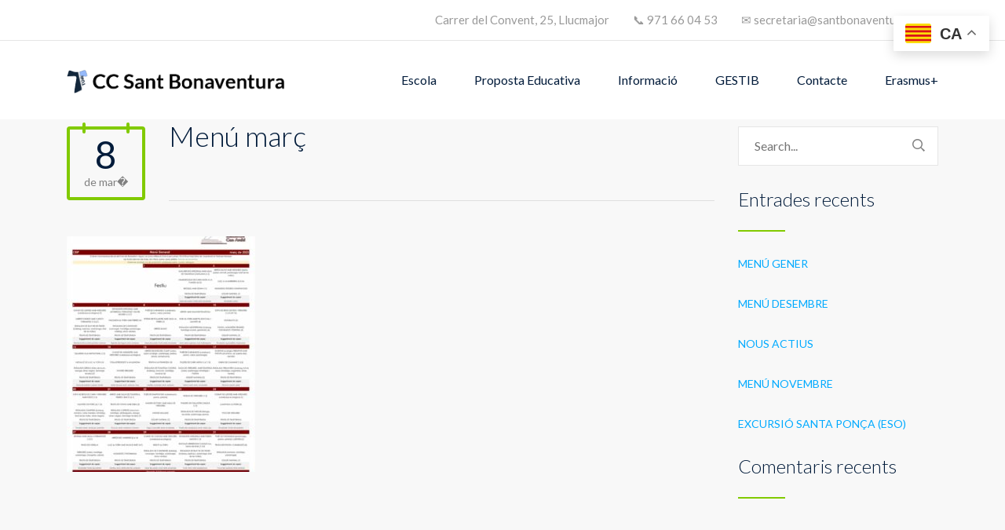

--- FILE ---
content_type: text/html; charset=UTF-8
request_url: https://santbonaventura.net/menu-marc-3/
body_size: 12755
content:
<!DOCTYPE html>
<html lang="ca" class="no-js">
<head>
	<meta charset="UTF-8">
	<meta http-equiv="X-UA-Compatible" content="IE=edge">
	<meta name="viewport" content="width=device-width, initial-scale=1, user-scalable=0">
	<link rel="profile" href="https://gmpg.org/xfn/11">
	<link rel="pingback" href="https://santbonaventura.net/xmlrpc.php">

	<title>Menú març &#8211; Sant Bonaventura</title>
<meta name='robots' content='max-image-preview:large' />
	<style>img:is([sizes="auto" i], [sizes^="auto," i]) { contain-intrinsic-size: 3000px 1500px }</style>
	<link rel='dns-prefetch' href='//fonts.googleapis.com' />
<link rel="alternate" type="application/rss+xml" title="Sant Bonaventura &raquo; Canal d&#039;informació" href="https://santbonaventura.net/feed/" />
<link rel="alternate" type="application/rss+xml" title="Sant Bonaventura &raquo; Canal dels comentaris" href="https://santbonaventura.net/comments/feed/" />
<link rel="alternate" type="text/calendar" title="Sant Bonaventura &raquo; Canal iCal" href="https://santbonaventura.net/calendario/?ical=1" />
<link rel="alternate" type="application/rss+xml" title="Sant Bonaventura &raquo; Menú març Canal dels comentaris" href="https://santbonaventura.net/menu-marc-3/feed/" />
<script type="text/javascript">
/* <![CDATA[ */
window._wpemojiSettings = {"baseUrl":"https:\/\/s.w.org\/images\/core\/emoji\/16.0.1\/72x72\/","ext":".png","svgUrl":"https:\/\/s.w.org\/images\/core\/emoji\/16.0.1\/svg\/","svgExt":".svg","source":{"concatemoji":"https:\/\/santbonaventura.net\/wp-includes\/js\/wp-emoji-release.min.js?ver=6.8.3"}};
/*! This file is auto-generated */
!function(s,n){var o,i,e;function c(e){try{var t={supportTests:e,timestamp:(new Date).valueOf()};sessionStorage.setItem(o,JSON.stringify(t))}catch(e){}}function p(e,t,n){e.clearRect(0,0,e.canvas.width,e.canvas.height),e.fillText(t,0,0);var t=new Uint32Array(e.getImageData(0,0,e.canvas.width,e.canvas.height).data),a=(e.clearRect(0,0,e.canvas.width,e.canvas.height),e.fillText(n,0,0),new Uint32Array(e.getImageData(0,0,e.canvas.width,e.canvas.height).data));return t.every(function(e,t){return e===a[t]})}function u(e,t){e.clearRect(0,0,e.canvas.width,e.canvas.height),e.fillText(t,0,0);for(var n=e.getImageData(16,16,1,1),a=0;a<n.data.length;a++)if(0!==n.data[a])return!1;return!0}function f(e,t,n,a){switch(t){case"flag":return n(e,"\ud83c\udff3\ufe0f\u200d\u26a7\ufe0f","\ud83c\udff3\ufe0f\u200b\u26a7\ufe0f")?!1:!n(e,"\ud83c\udde8\ud83c\uddf6","\ud83c\udde8\u200b\ud83c\uddf6")&&!n(e,"\ud83c\udff4\udb40\udc67\udb40\udc62\udb40\udc65\udb40\udc6e\udb40\udc67\udb40\udc7f","\ud83c\udff4\u200b\udb40\udc67\u200b\udb40\udc62\u200b\udb40\udc65\u200b\udb40\udc6e\u200b\udb40\udc67\u200b\udb40\udc7f");case"emoji":return!a(e,"\ud83e\udedf")}return!1}function g(e,t,n,a){var r="undefined"!=typeof WorkerGlobalScope&&self instanceof WorkerGlobalScope?new OffscreenCanvas(300,150):s.createElement("canvas"),o=r.getContext("2d",{willReadFrequently:!0}),i=(o.textBaseline="top",o.font="600 32px Arial",{});return e.forEach(function(e){i[e]=t(o,e,n,a)}),i}function t(e){var t=s.createElement("script");t.src=e,t.defer=!0,s.head.appendChild(t)}"undefined"!=typeof Promise&&(o="wpEmojiSettingsSupports",i=["flag","emoji"],n.supports={everything:!0,everythingExceptFlag:!0},e=new Promise(function(e){s.addEventListener("DOMContentLoaded",e,{once:!0})}),new Promise(function(t){var n=function(){try{var e=JSON.parse(sessionStorage.getItem(o));if("object"==typeof e&&"number"==typeof e.timestamp&&(new Date).valueOf()<e.timestamp+604800&&"object"==typeof e.supportTests)return e.supportTests}catch(e){}return null}();if(!n){if("undefined"!=typeof Worker&&"undefined"!=typeof OffscreenCanvas&&"undefined"!=typeof URL&&URL.createObjectURL&&"undefined"!=typeof Blob)try{var e="postMessage("+g.toString()+"("+[JSON.stringify(i),f.toString(),p.toString(),u.toString()].join(",")+"));",a=new Blob([e],{type:"text/javascript"}),r=new Worker(URL.createObjectURL(a),{name:"wpTestEmojiSupports"});return void(r.onmessage=function(e){c(n=e.data),r.terminate(),t(n)})}catch(e){}c(n=g(i,f,p,u))}t(n)}).then(function(e){for(var t in e)n.supports[t]=e[t],n.supports.everything=n.supports.everything&&n.supports[t],"flag"!==t&&(n.supports.everythingExceptFlag=n.supports.everythingExceptFlag&&n.supports[t]);n.supports.everythingExceptFlag=n.supports.everythingExceptFlag&&!n.supports.flag,n.DOMReady=!1,n.readyCallback=function(){n.DOMReady=!0}}).then(function(){return e}).then(function(){var e;n.supports.everything||(n.readyCallback(),(e=n.source||{}).concatemoji?t(e.concatemoji):e.wpemoji&&e.twemoji&&(t(e.twemoji),t(e.wpemoji)))}))}((window,document),window._wpemojiSettings);
/* ]]> */
</script>
<link rel='stylesheet' id='sbi_styles-css' href='https://santbonaventura.net/wp-content/plugins/instagram-feed/css/sbi-styles.min.css?ver=6.9.1' type='text/css' media='all' />
<style id='wp-emoji-styles-inline-css' type='text/css'>

	img.wp-smiley, img.emoji {
		display: inline !important;
		border: none !important;
		box-shadow: none !important;
		height: 1em !important;
		width: 1em !important;
		margin: 0 0.07em !important;
		vertical-align: -0.1em !important;
		background: none !important;
		padding: 0 !important;
	}
</style>
<link rel='stylesheet' id='wp-block-library-css' href='https://santbonaventura.net/wp-includes/css/dist/block-library/style.min.css?ver=6.8.3' type='text/css' media='all' />
<style id='classic-theme-styles-inline-css' type='text/css'>
/*! This file is auto-generated */
.wp-block-button__link{color:#fff;background-color:#32373c;border-radius:9999px;box-shadow:none;text-decoration:none;padding:calc(.667em + 2px) calc(1.333em + 2px);font-size:1.125em}.wp-block-file__button{background:#32373c;color:#fff;text-decoration:none}
</style>
<style id='global-styles-inline-css' type='text/css'>
:root{--wp--preset--aspect-ratio--square: 1;--wp--preset--aspect-ratio--4-3: 4/3;--wp--preset--aspect-ratio--3-4: 3/4;--wp--preset--aspect-ratio--3-2: 3/2;--wp--preset--aspect-ratio--2-3: 2/3;--wp--preset--aspect-ratio--16-9: 16/9;--wp--preset--aspect-ratio--9-16: 9/16;--wp--preset--color--black: #000000;--wp--preset--color--cyan-bluish-gray: #abb8c3;--wp--preset--color--white: #ffffff;--wp--preset--color--pale-pink: #f78da7;--wp--preset--color--vivid-red: #cf2e2e;--wp--preset--color--luminous-vivid-orange: #ff6900;--wp--preset--color--luminous-vivid-amber: #fcb900;--wp--preset--color--light-green-cyan: #7bdcb5;--wp--preset--color--vivid-green-cyan: #00d084;--wp--preset--color--pale-cyan-blue: #8ed1fc;--wp--preset--color--vivid-cyan-blue: #0693e3;--wp--preset--color--vivid-purple: #9b51e0;--wp--preset--gradient--vivid-cyan-blue-to-vivid-purple: linear-gradient(135deg,rgba(6,147,227,1) 0%,rgb(155,81,224) 100%);--wp--preset--gradient--light-green-cyan-to-vivid-green-cyan: linear-gradient(135deg,rgb(122,220,180) 0%,rgb(0,208,130) 100%);--wp--preset--gradient--luminous-vivid-amber-to-luminous-vivid-orange: linear-gradient(135deg,rgba(252,185,0,1) 0%,rgba(255,105,0,1) 100%);--wp--preset--gradient--luminous-vivid-orange-to-vivid-red: linear-gradient(135deg,rgba(255,105,0,1) 0%,rgb(207,46,46) 100%);--wp--preset--gradient--very-light-gray-to-cyan-bluish-gray: linear-gradient(135deg,rgb(238,238,238) 0%,rgb(169,184,195) 100%);--wp--preset--gradient--cool-to-warm-spectrum: linear-gradient(135deg,rgb(74,234,220) 0%,rgb(151,120,209) 20%,rgb(207,42,186) 40%,rgb(238,44,130) 60%,rgb(251,105,98) 80%,rgb(254,248,76) 100%);--wp--preset--gradient--blush-light-purple: linear-gradient(135deg,rgb(255,206,236) 0%,rgb(152,150,240) 100%);--wp--preset--gradient--blush-bordeaux: linear-gradient(135deg,rgb(254,205,165) 0%,rgb(254,45,45) 50%,rgb(107,0,62) 100%);--wp--preset--gradient--luminous-dusk: linear-gradient(135deg,rgb(255,203,112) 0%,rgb(199,81,192) 50%,rgb(65,88,208) 100%);--wp--preset--gradient--pale-ocean: linear-gradient(135deg,rgb(255,245,203) 0%,rgb(182,227,212) 50%,rgb(51,167,181) 100%);--wp--preset--gradient--electric-grass: linear-gradient(135deg,rgb(202,248,128) 0%,rgb(113,206,126) 100%);--wp--preset--gradient--midnight: linear-gradient(135deg,rgb(2,3,129) 0%,rgb(40,116,252) 100%);--wp--preset--font-size--small: 13px;--wp--preset--font-size--medium: 20px;--wp--preset--font-size--large: 36px;--wp--preset--font-size--x-large: 42px;--wp--preset--spacing--20: 0.44rem;--wp--preset--spacing--30: 0.67rem;--wp--preset--spacing--40: 1rem;--wp--preset--spacing--50: 1.5rem;--wp--preset--spacing--60: 2.25rem;--wp--preset--spacing--70: 3.38rem;--wp--preset--spacing--80: 5.06rem;--wp--preset--shadow--natural: 6px 6px 9px rgba(0, 0, 0, 0.2);--wp--preset--shadow--deep: 12px 12px 50px rgba(0, 0, 0, 0.4);--wp--preset--shadow--sharp: 6px 6px 0px rgba(0, 0, 0, 0.2);--wp--preset--shadow--outlined: 6px 6px 0px -3px rgba(255, 255, 255, 1), 6px 6px rgba(0, 0, 0, 1);--wp--preset--shadow--crisp: 6px 6px 0px rgba(0, 0, 0, 1);}:where(.is-layout-flex){gap: 0.5em;}:where(.is-layout-grid){gap: 0.5em;}body .is-layout-flex{display: flex;}.is-layout-flex{flex-wrap: wrap;align-items: center;}.is-layout-flex > :is(*, div){margin: 0;}body .is-layout-grid{display: grid;}.is-layout-grid > :is(*, div){margin: 0;}:where(.wp-block-columns.is-layout-flex){gap: 2em;}:where(.wp-block-columns.is-layout-grid){gap: 2em;}:where(.wp-block-post-template.is-layout-flex){gap: 1.25em;}:where(.wp-block-post-template.is-layout-grid){gap: 1.25em;}.has-black-color{color: var(--wp--preset--color--black) !important;}.has-cyan-bluish-gray-color{color: var(--wp--preset--color--cyan-bluish-gray) !important;}.has-white-color{color: var(--wp--preset--color--white) !important;}.has-pale-pink-color{color: var(--wp--preset--color--pale-pink) !important;}.has-vivid-red-color{color: var(--wp--preset--color--vivid-red) !important;}.has-luminous-vivid-orange-color{color: var(--wp--preset--color--luminous-vivid-orange) !important;}.has-luminous-vivid-amber-color{color: var(--wp--preset--color--luminous-vivid-amber) !important;}.has-light-green-cyan-color{color: var(--wp--preset--color--light-green-cyan) !important;}.has-vivid-green-cyan-color{color: var(--wp--preset--color--vivid-green-cyan) !important;}.has-pale-cyan-blue-color{color: var(--wp--preset--color--pale-cyan-blue) !important;}.has-vivid-cyan-blue-color{color: var(--wp--preset--color--vivid-cyan-blue) !important;}.has-vivid-purple-color{color: var(--wp--preset--color--vivid-purple) !important;}.has-black-background-color{background-color: var(--wp--preset--color--black) !important;}.has-cyan-bluish-gray-background-color{background-color: var(--wp--preset--color--cyan-bluish-gray) !important;}.has-white-background-color{background-color: var(--wp--preset--color--white) !important;}.has-pale-pink-background-color{background-color: var(--wp--preset--color--pale-pink) !important;}.has-vivid-red-background-color{background-color: var(--wp--preset--color--vivid-red) !important;}.has-luminous-vivid-orange-background-color{background-color: var(--wp--preset--color--luminous-vivid-orange) !important;}.has-luminous-vivid-amber-background-color{background-color: var(--wp--preset--color--luminous-vivid-amber) !important;}.has-light-green-cyan-background-color{background-color: var(--wp--preset--color--light-green-cyan) !important;}.has-vivid-green-cyan-background-color{background-color: var(--wp--preset--color--vivid-green-cyan) !important;}.has-pale-cyan-blue-background-color{background-color: var(--wp--preset--color--pale-cyan-blue) !important;}.has-vivid-cyan-blue-background-color{background-color: var(--wp--preset--color--vivid-cyan-blue) !important;}.has-vivid-purple-background-color{background-color: var(--wp--preset--color--vivid-purple) !important;}.has-black-border-color{border-color: var(--wp--preset--color--black) !important;}.has-cyan-bluish-gray-border-color{border-color: var(--wp--preset--color--cyan-bluish-gray) !important;}.has-white-border-color{border-color: var(--wp--preset--color--white) !important;}.has-pale-pink-border-color{border-color: var(--wp--preset--color--pale-pink) !important;}.has-vivid-red-border-color{border-color: var(--wp--preset--color--vivid-red) !important;}.has-luminous-vivid-orange-border-color{border-color: var(--wp--preset--color--luminous-vivid-orange) !important;}.has-luminous-vivid-amber-border-color{border-color: var(--wp--preset--color--luminous-vivid-amber) !important;}.has-light-green-cyan-border-color{border-color: var(--wp--preset--color--light-green-cyan) !important;}.has-vivid-green-cyan-border-color{border-color: var(--wp--preset--color--vivid-green-cyan) !important;}.has-pale-cyan-blue-border-color{border-color: var(--wp--preset--color--pale-cyan-blue) !important;}.has-vivid-cyan-blue-border-color{border-color: var(--wp--preset--color--vivid-cyan-blue) !important;}.has-vivid-purple-border-color{border-color: var(--wp--preset--color--vivid-purple) !important;}.has-vivid-cyan-blue-to-vivid-purple-gradient-background{background: var(--wp--preset--gradient--vivid-cyan-blue-to-vivid-purple) !important;}.has-light-green-cyan-to-vivid-green-cyan-gradient-background{background: var(--wp--preset--gradient--light-green-cyan-to-vivid-green-cyan) !important;}.has-luminous-vivid-amber-to-luminous-vivid-orange-gradient-background{background: var(--wp--preset--gradient--luminous-vivid-amber-to-luminous-vivid-orange) !important;}.has-luminous-vivid-orange-to-vivid-red-gradient-background{background: var(--wp--preset--gradient--luminous-vivid-orange-to-vivid-red) !important;}.has-very-light-gray-to-cyan-bluish-gray-gradient-background{background: var(--wp--preset--gradient--very-light-gray-to-cyan-bluish-gray) !important;}.has-cool-to-warm-spectrum-gradient-background{background: var(--wp--preset--gradient--cool-to-warm-spectrum) !important;}.has-blush-light-purple-gradient-background{background: var(--wp--preset--gradient--blush-light-purple) !important;}.has-blush-bordeaux-gradient-background{background: var(--wp--preset--gradient--blush-bordeaux) !important;}.has-luminous-dusk-gradient-background{background: var(--wp--preset--gradient--luminous-dusk) !important;}.has-pale-ocean-gradient-background{background: var(--wp--preset--gradient--pale-ocean) !important;}.has-electric-grass-gradient-background{background: var(--wp--preset--gradient--electric-grass) !important;}.has-midnight-gradient-background{background: var(--wp--preset--gradient--midnight) !important;}.has-small-font-size{font-size: var(--wp--preset--font-size--small) !important;}.has-medium-font-size{font-size: var(--wp--preset--font-size--medium) !important;}.has-large-font-size{font-size: var(--wp--preset--font-size--large) !important;}.has-x-large-font-size{font-size: var(--wp--preset--font-size--x-large) !important;}
:where(.wp-block-post-template.is-layout-flex){gap: 1.25em;}:where(.wp-block-post-template.is-layout-grid){gap: 1.25em;}
:where(.wp-block-columns.is-layout-flex){gap: 2em;}:where(.wp-block-columns.is-layout-grid){gap: 2em;}
:root :where(.wp-block-pullquote){font-size: 1.5em;line-height: 1.6;}
</style>
<link rel='stylesheet' id='contact-form-7-css' href='https://santbonaventura.net/wp-content/plugins/contact-form-7/includes/css/styles.css?ver=6.1.1' type='text/css' media='all' />
<link rel='stylesheet' id='rs-plugin-settings-css' href='https://santbonaventura.net/wp-content/plugins/revslider/public/assets/css/rs6.css?ver=6.1.4' type='text/css' media='all' />
<style id='rs-plugin-settings-inline-css' type='text/css'>
#rs-demo-id {}
</style>
<link rel='stylesheet' id='timetable_sf_style-css' href='https://santbonaventura.net/wp-content/plugins/timetable/style/superfish.css?ver=6.8.3' type='text/css' media='all' />
<link rel='stylesheet' id='timetable_gtip2_style-css' href='https://santbonaventura.net/wp-content/plugins/timetable/style/jquery.qtip.css?ver=6.8.3' type='text/css' media='all' />
<link rel='stylesheet' id='timetable_style-css' href='https://santbonaventura.net/wp-content/plugins/timetable/style/style.css?ver=6.8.3' type='text/css' media='all' />
<link rel='stylesheet' id='timetable_event_template-css' href='https://santbonaventura.net/wp-content/plugins/timetable/style/event_template.css?ver=6.8.3' type='text/css' media='all' />
<link rel='stylesheet' id='timetable_responsive_style-css' href='https://santbonaventura.net/wp-content/plugins/timetable/style/responsive.css?ver=6.8.3' type='text/css' media='all' />
<link rel='stylesheet' id='timetable_font_lato-css' href='//fonts.googleapis.com/css?family=Lato%3A400%2C700&#038;ver=6.8.3' type='text/css' media='all' />
<link rel='stylesheet' id='tribe-events-v2-single-skeleton-css' href='https://santbonaventura.net/wp-content/plugins/the-events-calendar/build/css/tribe-events-single-skeleton.css?ver=6.15.11' type='text/css' media='all' />
<link rel='stylesheet' id='tribe-events-v2-single-skeleton-full-css' href='https://santbonaventura.net/wp-content/plugins/the-events-calendar/build/css/tribe-events-single-full.css?ver=6.15.11' type='text/css' media='all' />
<link rel='stylesheet' id='tec-events-elementor-widgets-base-styles-css' href='https://santbonaventura.net/wp-content/plugins/the-events-calendar/build/css/integrations/plugins/elementor/widgets/widget-base.css?ver=6.15.11' type='text/css' media='all' />
<link rel='stylesheet' id='stm-fonts-css' href='https://fonts.googleapis.com/css?family=Lato%3A400%2C100%2C100italic%2C300%2C300italic%2C400italic%2C700%2C700italic%2C900%2C900italic&#038;subset=latin%2Clatin-ext' type='text/css' media='all' />
<link rel='stylesheet' id='bootstrap-css' href='https://santbonaventura.net/wp-content/themes/smarty/assets/css/bootstrap.min.css?ver=3.3.1' type='text/css' media='all' />
<link rel='stylesheet' id='font-awesome-css' href='https://santbonaventura.net/wp-content/themes/smarty/assets/fonts/font-awesome/css/font-awesome.min.css?ver=3.3.1' type='text/css' media='all' />
<link rel='stylesheet' id='stm-icon-css' href='https://santbonaventura.net/wp-content/themes/smarty/assets/fonts/stm-icon/style.css?ver=3.3.1' type='text/css' media='all' />
<link rel='stylesheet' id='stm-select2-css' href='https://santbonaventura.net/wp-content/themes/smarty/assets/js/vendor/select2/css/select2.min.css?ver=3.3.1' type='text/css' media='all' />
<link rel='stylesheet' id='stm-skin-default-css' href='https://santbonaventura.net/wp-content/themes/smarty/assets/css/school/main.css?ver=3.3.1' type='text/css' media='all' />
<link rel='stylesheet' id='stm-style-css' href='https://santbonaventura.net/wp-content/themes/smarty/style.css?ver=3.3.1' type='text/css' media='all' />
<style id='stm-style-inline-css' type='text/css'>
/* Tamaño letra correo y telef mini header */
.stm-nav__menu>li {
font-size:15px;
}
.top-bar__content {
text-align:right;
}


ul.entry-meta>li{
visibility: hidden;
}

.stm-page-head_size_small {
  padding-top: 221px;
  padding-bottom: 78px;
  }
  
.stm-page-head{
  padding: 0px;
  }

/* Ocultar cualquier menú de idiomas de qTranslate */
li[class*="qtrans"], 
li[class*="language"], 
li[class*="lang"] {
display: none !important;




</style>
<!--[if lt IE 9]>
<link rel='stylesheet' id='vc_lte_ie9-css' href='https://santbonaventura.net/wp-content/plugins/js_composer/assets/css/vc_lte_ie9.min.css?ver=6.0.5' type='text/css' media='screen' />
<![endif]-->
<link rel='stylesheet' id='js_composer_front-css' href='https://santbonaventura.net/wp-content/plugins/js_composer/assets/css/js_composer.min.css?ver=6.0.5' type='text/css' media='all' />
<script type="text/javascript" src="https://santbonaventura.net/wp-includes/js/jquery/jquery.min.js?ver=3.7.1" id="jquery-core-js"></script>
<script type="text/javascript" src="https://santbonaventura.net/wp-includes/js/jquery/jquery-migrate.min.js?ver=3.4.1" id="jquery-migrate-js"></script>
<script type="text/javascript" src="https://santbonaventura.net/wp-content/plugins/revslider/public/assets/js/revolution.tools.min.js?ver=6.0" id="tp-tools-js"></script>
<script type="text/javascript" src="https://santbonaventura.net/wp-content/plugins/revslider/public/assets/js/rs6.min.js?ver=6.1.4" id="revmin-js"></script>
<link rel="https://api.w.org/" href="https://santbonaventura.net/wp-json/" /><link rel="alternate" title="JSON" type="application/json" href="https://santbonaventura.net/wp-json/wp/v2/posts/4699" /><link rel="EditURI" type="application/rsd+xml" title="RSD" href="https://santbonaventura.net/xmlrpc.php?rsd" />
<meta name="generator" content="WordPress 6.8.3" />
<link rel="canonical" href="https://santbonaventura.net/menu-marc-3/" />
<link rel='shortlink' href='https://santbonaventura.net/?p=4699' />
<link rel="alternate" title="oEmbed (JSON)" type="application/json+oembed" href="https://santbonaventura.net/wp-json/oembed/1.0/embed?url=https%3A%2F%2Fsantbonaventura.net%2Fmenu-marc-3%2F" />
<link rel="alternate" title="oEmbed (XML)" type="text/xml+oembed" href="https://santbonaventura.net/wp-json/oembed/1.0/embed?url=https%3A%2F%2Fsantbonaventura.net%2Fmenu-marc-3%2F&#038;format=xml" />
<meta name="tec-api-version" content="v1"><meta name="tec-api-origin" content="https://santbonaventura.net"><link rel="alternate" href="https://santbonaventura.net/wp-json/tribe/events/v1/" /><style type="text/css">
.qtranxs_flag_ca {background-image: url(https://santbonaventura.net/wp-content/plugins/qtranslate-x/flags/catala.png); background-repeat: no-repeat;}
</style>
<link hreflang="ca" href="https://santbonaventura.net/ca/menu-marc-3/" rel="alternate" />
<link hreflang="x-default" href="https://santbonaventura.net/menu-marc-3/" rel="alternate" />
<meta name="generator" content="qTranslate-X 3.4.6.8" />
<script type="text/javascript">window.wp_data = {"ajax_url":"https:\/\/santbonaventura.net\/wp-admin\/admin-ajax.php","is_mobile":false,"load_meal":"930e0b9f36","review_status":"905026c05b"};</script><meta name="generator" content="Elementor 3.33.2; features: e_font_icon_svg, additional_custom_breakpoints; settings: css_print_method-external, google_font-enabled, font_display-swap">
<style type="text/css">.recentcomments a{display:inline !important;padding:0 !important;margin:0 !important;}</style>			<style>
				.e-con.e-parent:nth-of-type(n+4):not(.e-lazyloaded):not(.e-no-lazyload),
				.e-con.e-parent:nth-of-type(n+4):not(.e-lazyloaded):not(.e-no-lazyload) * {
					background-image: none !important;
				}
				@media screen and (max-height: 1024px) {
					.e-con.e-parent:nth-of-type(n+3):not(.e-lazyloaded):not(.e-no-lazyload),
					.e-con.e-parent:nth-of-type(n+3):not(.e-lazyloaded):not(.e-no-lazyload) * {
						background-image: none !important;
					}
				}
				@media screen and (max-height: 640px) {
					.e-con.e-parent:nth-of-type(n+2):not(.e-lazyloaded):not(.e-no-lazyload),
					.e-con.e-parent:nth-of-type(n+2):not(.e-lazyloaded):not(.e-no-lazyload) * {
						background-image: none !important;
					}
				}
			</style>
			<meta name="generator" content="Powered by WPBakery Page Builder - drag and drop page builder for WordPress."/>
<meta name="generator" content="Powered by Slider Revolution 6.1.4 - responsive, Mobile-Friendly Slider Plugin for WordPress with comfortable drag and drop interface." />
<link rel="icon" href="https://santbonaventura.net/wp-content/uploads/2020/04/cropped-tor-sol2-32x32.png" sizes="32x32" />
<link rel="icon" href="https://santbonaventura.net/wp-content/uploads/2020/04/cropped-tor-sol2-192x192.png" sizes="192x192" />
<link rel="apple-touch-icon" href="https://santbonaventura.net/wp-content/uploads/2020/04/cropped-tor-sol2-180x180.png" />
<meta name="msapplication-TileImage" content="https://santbonaventura.net/wp-content/uploads/2020/04/cropped-tor-sol2-270x270.png" />
<script type="text/javascript">function setREVStartSize(t){try{var h,e=document.getElementById(t.c).parentNode.offsetWidth;if(e=0===e||isNaN(e)?window.innerWidth:e,t.tabw=void 0===t.tabw?0:parseInt(t.tabw),t.thumbw=void 0===t.thumbw?0:parseInt(t.thumbw),t.tabh=void 0===t.tabh?0:parseInt(t.tabh),t.thumbh=void 0===t.thumbh?0:parseInt(t.thumbh),t.tabhide=void 0===t.tabhide?0:parseInt(t.tabhide),t.thumbhide=void 0===t.thumbhide?0:parseInt(t.thumbhide),t.mh=void 0===t.mh||""==t.mh||"auto"===t.mh?0:parseInt(t.mh,0),"fullscreen"===t.layout||"fullscreen"===t.l)h=Math.max(t.mh,window.innerHeight);else{for(var i in t.gw=Array.isArray(t.gw)?t.gw:[t.gw],t.rl)void 0!==t.gw[i]&&0!==t.gw[i]||(t.gw[i]=t.gw[i-1]);for(var i in t.gh=void 0===t.el||""===t.el||Array.isArray(t.el)&&0==t.el.length?t.gh:t.el,t.gh=Array.isArray(t.gh)?t.gh:[t.gh],t.rl)void 0!==t.gh[i]&&0!==t.gh[i]||(t.gh[i]=t.gh[i-1]);var r,a=new Array(t.rl.length),n=0;for(var i in t.tabw=t.tabhide>=e?0:t.tabw,t.thumbw=t.thumbhide>=e?0:t.thumbw,t.tabh=t.tabhide>=e?0:t.tabh,t.thumbh=t.thumbhide>=e?0:t.thumbh,t.rl)a[i]=t.rl[i]<window.innerWidth?0:t.rl[i];for(var i in r=a[0],a)r>a[i]&&0<a[i]&&(r=a[i],n=i);var d=e>t.gw[n]+t.tabw+t.thumbw?1:(e-(t.tabw+t.thumbw))/t.gw[n];h=t.gh[n]*d+(t.tabh+t.thumbh)}void 0===window.rs_init_css&&(window.rs_init_css=document.head.appendChild(document.createElement("style"))),document.getElementById(t.c).height=h,window.rs_init_css.innerHTML+="#"+t.c+"_wrapper { height: "+h+"px }"}catch(t){console.log("Failure at Presize of Slider:"+t)}};</script>
<noscript><style> .wpb_animate_when_almost_visible { opacity: 1; }</style></noscript></head>
<body data-rsssl=1 class="wp-singular post-template-default single single-post postid-4699 single-format-standard wp-theme-smarty tribe-no-js page-template-smarty wpb-js-composer js-comp-ver-6.0.5 vc_responsive elementor-default elementor-kit-5361">
<div id="wrapper">

	
<div class="header-holder header-holder_view-style_1">
    
<div class="top-bar top-bar_view-style_1">
	<div class="container">
		<div class="top-bar__content">

			
			
			<div class="top-bar__nav stm-nav"><ul id="topbar-nav-menu" class="top-bar__nav-menu stm-nav__menu"><li id="menu-item-3685" class="menu-item menu-item-type-custom menu-item-object-custom menu-item-3685"><a>Carrer del Convent, 25, Llucmajor</a></li>
<li id="menu-item-3683" class="menu-item menu-item-type-custom menu-item-object-custom menu-item-3683"><a>&#x1f4de; 971 66 04 53</a></li>
<li id="menu-item-3690" class="menu-item menu-item-type-custom menu-item-object-custom menu-item-3690"><a>&#x2709;&#xfe0f; secretaria@santbonaventura.net</a></li>
</ul></div>
			
		</div><!-- / top-bar__content -->
	</div><!-- / container -->
</div><!-- / top-bar -->
    <header id="masthead" class="header header_view-style_1">
        <div class="container">
            <div class="header__content">
                <div class="stm-nav stm-nav_type_header"><ul id="header-nav-menu" class="stm-nav__menu stm-nav__menu_type_header"><li id="menu-item-3488" class="menu-item menu-item-type-custom menu-item-object-custom menu-item-has-children menu-item-3488"><a>Escola</a>
<ul class="sub-menu">
	<li id="menu-item-3532" class="menu-item menu-item-type-post_type menu-item-object-page menu-item-3532"><a href="https://santbonaventura.net/historia/">Historia</a></li>
	<li id="menu-item-3531" class="menu-item menu-item-type-post_type menu-item-object-page menu-item-3531"><a href="https://santbonaventura.net/qui-som/">Qui som?</a></li>
	<li id="menu-item-3631" class="menu-item menu-item-type-post_type menu-item-object-page menu-item-3631"><a href="https://santbonaventura.net/departament-orientacio/">Departament Orientació</a></li>
	<li id="menu-item-3617" class="menu-item menu-item-type-post_type menu-item-object-page menu-item-3617"><a href="https://santbonaventura.net/pastoral/">Pastoral</a></li>
	<li id="menu-item-3533" class="menu-item menu-item-type-post_type menu-item-object-page menu-item-3533"><a href="https://santbonaventura.net/amipa/">AMIPA</a></li>
</ul>
</li>
<li id="menu-item-3594" class="menu-item menu-item-type-custom menu-item-object-custom menu-item-has-children menu-item-3594"><a>Proposta Educativa</a>
<ul class="sub-menu">
	<li id="menu-item-3530" class="menu-item menu-item-type-post_type menu-item-object-page menu-item-3530"><a href="https://santbonaventura.net/proposta-educativa/">Proposta Educativa</a></li>
	<li id="menu-item-3593" class="menu-item menu-item-type-post_type menu-item-object-page menu-item-3593"><a href="https://santbonaventura.net/missio-visio-valors/">Missió, Visió i Valors</a></li>
	<li id="menu-item-3796" class="menu-item menu-item-type-post_type menu-item-object-page menu-item-3796"><a href="https://santbonaventura.net/projecte-liguistic/">Projecte Lingüistic</a></li>
	<li id="menu-item-4807" class="menu-item menu-item-type-post_type menu-item-object-page menu-item-4807"><a href="https://santbonaventura.net/pla-digital-de-centre/">Pla digital de centre</a></li>
</ul>
</li>
<li id="menu-item-3491" class="menu-item menu-item-type-custom menu-item-object-custom menu-item-has-children menu-item-3491"><a>Informació</a>
<ul class="sub-menu">
	<li id="menu-item-3961" class="menu-item menu-item-type-post_type menu-item-object-page menu-item-3961"><a href="https://santbonaventura.net/circulars/">Circulars i documentació</a></li>
	<li id="menu-item-4338" class="menu-item menu-item-type-post_type menu-item-object-page menu-item-4338"><a href="https://santbonaventura.net/menu-menjador/">Menu Menjador</a></li>
	<li id="menu-item-3900" class="menu-item menu-item-type-post_type menu-item-object-page current_page_parent menu-item-3900"><a href="https://santbonaventura.net/noticies/">Noticies</a></li>
	<li id="menu-item-3899" class="menu-item menu-item-type-post_type menu-item-object-page menu-item-3899"><a href="https://santbonaventura.net/extraescolars/">Serveis i Extraescolars</a></li>
	<li id="menu-item-3651" class="menu-item menu-item-type-custom menu-item-object-custom menu-item-3651"><a href="https://santbonaventura.net/calendario/">Calendario</a></li>
	<li id="menu-item-4778" class="menu-item menu-item-type-post_type menu-item-object-page menu-item-4778"><a href="https://santbonaventura.net/academica/">Academica</a></li>
	<li id="menu-item-4932" class="menu-item menu-item-type-custom menu-item-object-custom menu-item-4932"><a href="https://santbonaventura.net/escoles-blaves">Escoles Blaves</a></li>
</ul>
</li>
<li id="menu-item-4329" class="menu-item menu-item-type-post_type menu-item-object-page menu-item-4329"><a href="https://santbonaventura.net/info-gestib/">GESTIB</a></li>
<li id="menu-item-3541" class="menu-item menu-item-type-post_type menu-item-object-page menu-item-3541"><a href="https://santbonaventura.net/contacte/">Contacte</a></li>
<li id="menu-item-5050" class="menu-item menu-item-type-custom menu-item-object-custom menu-item-has-children menu-item-5050"><a>Erasmus+</a>
<ul class="sub-menu">
	<li id="menu-item-5051" class="menu-item menu-item-type-post_type menu-item-object-page menu-item-5051"><a href="https://santbonaventura.net/que-es-erasmus/">Què és Erasmus+?</a></li>
	<li id="menu-item-5066" class="menu-item menu-item-type-post_type menu-item-object-page menu-item-5066"><a href="https://santbonaventura.net/congres-a-toledo/">Congrés a Toledo</a></li>
	<li id="menu-item-5065" class="menu-item menu-item-type-post_type menu-item-object-page menu-item-has-children menu-item-5065"><a href="https://santbonaventura.net/erasmus-days/">Erasmus days</a>
	<ul class="sub-menu">
		<li id="menu-item-5072" class="menu-item menu-item-type-post_type menu-item-object-page menu-item-5072"><a href="https://santbonaventura.net/curs-2023-2024/">Curs 2023-2024</a></li>
		<li id="menu-item-5071" class="menu-item menu-item-type-post_type menu-item-object-page menu-item-5071"><a href="https://santbonaventura.net/curs-2024-2025/">Curs 2024-2025</a></li>
	</ul>
</li>
	<li id="menu-item-5064" class="menu-item menu-item-type-post_type menu-item-object-page menu-item-5064"><a href="https://santbonaventura.net/job-shadowing-italia-a-la-nostra-escola/">Job shadowing Itàlia a la nostra escola</a></li>
	<li id="menu-item-5063" class="menu-item menu-item-type-post_type menu-item-object-page menu-item-5063"><a href="https://santbonaventura.net/job-shadowing-a-como/">Job shadowing a Como</a></li>
	<li id="menu-item-5081" class="menu-item menu-item-type-post_type menu-item-object-page menu-item-has-children menu-item-5081"><a href="https://santbonaventura.net/projectes/">Projectes</a>
	<ul class="sub-menu">
		<li id="menu-item-5080" class="menu-item menu-item-type-post_type menu-item-object-page menu-item-5080"><a href="https://santbonaventura.net/aula-de-la-mar/">Aula de la mar</a></li>
		<li id="menu-item-5079" class="menu-item menu-item-type-post_type menu-item-object-page menu-item-5079"><a href="https://santbonaventura.net/fira-cientifica/">Fira científica</a></li>
	</ul>
</li>
	<li id="menu-item-5086" class="menu-item menu-item-type-post_type menu-item-object-page menu-item-5086"><a href="https://santbonaventura.net/mobilitat-amb-alumnes-a-nantes/">Mobilitat amb alumnes a Nantes</a></li>
	<li id="menu-item-5095" class="menu-item menu-item-type-post_type menu-item-object-page menu-item-5095"><a href="https://santbonaventura.net/job-shadowing-finlandia-a-la-nostra-escola/">Job shadowing Finlàndia a la nostra escola.</a></li>
	<li id="menu-item-5094" class="menu-item menu-item-type-post_type menu-item-object-page menu-item-5094"><a href="https://santbonaventura.net/job-shadowing-a-nantes/">Job shadowing a Nantes</a></li>
	<li id="menu-item-5093" class="menu-item menu-item-type-post_type menu-item-object-page menu-item-5093"><a href="https://santbonaventura.net/congres-a-madrid/">Congrés a Madrid</a></li>
</ul>
</li>
<li id="menu-item-3901" class="qtranxs-lang-menu qtranxs-lang-menu-ca menu-item menu-item-type-custom menu-item-object-custom menu-item-has-children menu-item-3901"><a href="#" title="Català">Idioma:&nbsp;<img src="https://santbonaventura.net/wp-content/plugins/qtranslate-x/flags/catala.png" alt="Català" /></a>
<ul class="sub-menu">
	<li id="menu-item-5096" class="qtranxs-lang-menu-item qtranxs-lang-menu-item-ca menu-item menu-item-type-custom menu-item-object-custom menu-item-5096"><a href="https://santbonaventura.net/ca/menu-marc-3/" title="Català"><img src="https://santbonaventura.net/wp-content/plugins/qtranslate-x/flags/catala.png" alt="Català" />&nbsp;Català</a></li>
</ul>
</li>
</ul></div>
                <!-- Logo -->
                                    <a href="https://santbonaventura.net/" class="logo"
                       title="Sant Bonaventura"><img src="https://santbonaventura.net/wp-content/uploads/2020/04/Logo-CCSant-Bonaventura.png"
                                                                      alt="Logo"></a>
                            </div><!-- /header__content -->
        </div><!-- /container -->
    </header><!-- /header -->

    <!-- Mobile - Top Bar -->
    <div class="top-bar-mobile">
        
            </div><!-- /top-bar-mobile -->

    <!-- Mobile - Header -->
    <div class="header-mobile">
        <div class="header-mobile__logo">
                            <a href="https://santbonaventura.net/" class="logo"
                   title="Sant Bonaventura"><img src="https://santbonaventura.net/wp-content/uploads/2020/04/Logo-CCSant-Bonaventura.png"
                                                                  alt="Logo"></a>
                        <div class="header-mobile__nav-control">
                <span class="header-mobile__control-line"></span>
            </div>
        </div><!-- /header-mobile__logo -->

        <div class="stm-nav stm-nav_type_mobile-header"><ul id="header-mobile-nav-menu" class="stm-nav__menu stm-nav__menu_type_mobile-header"><li class="menu-item menu-item-type-custom menu-item-object-custom menu-item-has-children menu-item-3488"><a>Escola</a>
<ul class="sub-menu">
	<li class="menu-item menu-item-type-post_type menu-item-object-page menu-item-3532"><a href="https://santbonaventura.net/historia/">Historia</a></li>
	<li class="menu-item menu-item-type-post_type menu-item-object-page menu-item-3531"><a href="https://santbonaventura.net/qui-som/">Qui som?</a></li>
	<li class="menu-item menu-item-type-post_type menu-item-object-page menu-item-3631"><a href="https://santbonaventura.net/departament-orientacio/">Departament Orientació</a></li>
	<li class="menu-item menu-item-type-post_type menu-item-object-page menu-item-3617"><a href="https://santbonaventura.net/pastoral/">Pastoral</a></li>
	<li class="menu-item menu-item-type-post_type menu-item-object-page menu-item-3533"><a href="https://santbonaventura.net/amipa/">AMIPA</a></li>
</ul>
</li>
<li class="menu-item menu-item-type-custom menu-item-object-custom menu-item-has-children menu-item-3594"><a>Proposta Educativa</a>
<ul class="sub-menu">
	<li class="menu-item menu-item-type-post_type menu-item-object-page menu-item-3530"><a href="https://santbonaventura.net/proposta-educativa/">Proposta Educativa</a></li>
	<li class="menu-item menu-item-type-post_type menu-item-object-page menu-item-3593"><a href="https://santbonaventura.net/missio-visio-valors/">Missió, Visió i Valors</a></li>
	<li class="menu-item menu-item-type-post_type menu-item-object-page menu-item-3796"><a href="https://santbonaventura.net/projecte-liguistic/">Projecte Lingüistic</a></li>
	<li class="menu-item menu-item-type-post_type menu-item-object-page menu-item-4807"><a href="https://santbonaventura.net/pla-digital-de-centre/">Pla digital de centre</a></li>
</ul>
</li>
<li class="menu-item menu-item-type-custom menu-item-object-custom menu-item-has-children menu-item-3491"><a>Informació</a>
<ul class="sub-menu">
	<li class="menu-item menu-item-type-post_type menu-item-object-page menu-item-3961"><a href="https://santbonaventura.net/circulars/">Circulars i documentació</a></li>
	<li class="menu-item menu-item-type-post_type menu-item-object-page menu-item-4338"><a href="https://santbonaventura.net/menu-menjador/">Menu Menjador</a></li>
	<li class="menu-item menu-item-type-post_type menu-item-object-page current_page_parent menu-item-3900"><a href="https://santbonaventura.net/noticies/">Noticies</a></li>
	<li class="menu-item menu-item-type-post_type menu-item-object-page menu-item-3899"><a href="https://santbonaventura.net/extraescolars/">Serveis i Extraescolars</a></li>
	<li class="menu-item menu-item-type-custom menu-item-object-custom menu-item-3651"><a href="https://santbonaventura.net/calendario/">Calendario</a></li>
	<li class="menu-item menu-item-type-post_type menu-item-object-page menu-item-4778"><a href="https://santbonaventura.net/academica/">Academica</a></li>
	<li class="menu-item menu-item-type-custom menu-item-object-custom menu-item-4932"><a href="https://santbonaventura.net/escoles-blaves">Escoles Blaves</a></li>
</ul>
</li>
<li class="menu-item menu-item-type-post_type menu-item-object-page menu-item-4329"><a href="https://santbonaventura.net/info-gestib/">GESTIB</a></li>
<li class="menu-item menu-item-type-post_type menu-item-object-page menu-item-3541"><a href="https://santbonaventura.net/contacte/">Contacte</a></li>
<li class="menu-item menu-item-type-custom menu-item-object-custom menu-item-has-children menu-item-5050"><a>Erasmus+</a>
<ul class="sub-menu">
	<li class="menu-item menu-item-type-post_type menu-item-object-page menu-item-5051"><a href="https://santbonaventura.net/que-es-erasmus/">Què és Erasmus+?</a></li>
	<li class="menu-item menu-item-type-post_type menu-item-object-page menu-item-5066"><a href="https://santbonaventura.net/congres-a-toledo/">Congrés a Toledo</a></li>
	<li class="menu-item menu-item-type-post_type menu-item-object-page menu-item-has-children menu-item-5065"><a href="https://santbonaventura.net/erasmus-days/">Erasmus days</a>
	<ul class="sub-menu">
		<li class="menu-item menu-item-type-post_type menu-item-object-page menu-item-5072"><a href="https://santbonaventura.net/curs-2023-2024/">Curs 2023-2024</a></li>
		<li class="menu-item menu-item-type-post_type menu-item-object-page menu-item-5071"><a href="https://santbonaventura.net/curs-2024-2025/">Curs 2024-2025</a></li>
	</ul>
</li>
	<li class="menu-item menu-item-type-post_type menu-item-object-page menu-item-5064"><a href="https://santbonaventura.net/job-shadowing-italia-a-la-nostra-escola/">Job shadowing Itàlia a la nostra escola</a></li>
	<li class="menu-item menu-item-type-post_type menu-item-object-page menu-item-5063"><a href="https://santbonaventura.net/job-shadowing-a-como/">Job shadowing a Como</a></li>
	<li class="menu-item menu-item-type-post_type menu-item-object-page menu-item-has-children menu-item-5081"><a href="https://santbonaventura.net/projectes/">Projectes</a>
	<ul class="sub-menu">
		<li class="menu-item menu-item-type-post_type menu-item-object-page menu-item-5080"><a href="https://santbonaventura.net/aula-de-la-mar/">Aula de la mar</a></li>
		<li class="menu-item menu-item-type-post_type menu-item-object-page menu-item-5079"><a href="https://santbonaventura.net/fira-cientifica/">Fira científica</a></li>
	</ul>
</li>
	<li class="menu-item menu-item-type-post_type menu-item-object-page menu-item-5086"><a href="https://santbonaventura.net/mobilitat-amb-alumnes-a-nantes/">Mobilitat amb alumnes a Nantes</a></li>
	<li class="menu-item menu-item-type-post_type menu-item-object-page menu-item-5095"><a href="https://santbonaventura.net/job-shadowing-finlandia-a-la-nostra-escola/">Job shadowing Finlàndia a la nostra escola.</a></li>
	<li class="menu-item menu-item-type-post_type menu-item-object-page menu-item-5094"><a href="https://santbonaventura.net/job-shadowing-a-nantes/">Job shadowing a Nantes</a></li>
	<li class="menu-item menu-item-type-post_type menu-item-object-page menu-item-5093"><a href="https://santbonaventura.net/congres-a-madrid/">Congrés a Madrid</a></li>
</ul>
</li>
<li class="qtranxs-lang-menu qtranxs-lang-menu-ca menu-item menu-item-type-custom menu-item-object-custom menu-item-has-children menu-item-3901"><a href="#" title="Català">Idioma:&nbsp;<img src="https://santbonaventura.net/wp-content/plugins/qtranslate-x/flags/catala.png" alt="Català" /></a>
<ul class="sub-menu">
	<li class="qtranxs-lang-menu-item qtranxs-lang-menu-item-ca menu-item menu-item-type-custom menu-item-object-custom menu-item-5096"><a href="https://santbonaventura.net/ca/menu-marc-3/" title="Català"><img src="https://santbonaventura.net/wp-content/plugins/qtranslate-x/flags/catala.png" alt="Català" />&nbsp;Català</a></li>
</ul>
</li>
</ul></div>    </div><!-- /header-mobile -->
</div><!-- /.header-holder -->

    

	
	<div class="stm-page-head stm-page-head_size_small stm-page-head_color_white" style="background-image: url(https://santbonaventura.net/wp-content/uploads/2020/03/Son-Bonaventura-02.jpg);background-position:center center">

		<div class="container">
			<div class="stm-page-head__content">
                									<h1 class="stm-page-head__title " >Noticies</h1>
				
				<div class="stm-page-head__separator">
					<div class="stm-page-head__separator-line"></div>
				</div>

							</div>
					</div>

					<div class="stm-page-head__overlay" ></div>
			</div>


    <div class="content">
        <div class="container">
            <div class="row"><div class="col-lg-9 col-md-8 col-sm-12">            <main class="main">
                <article id="post-4699" class="post_view_single post-4699 post type-post status-publish format-standard has-post-thumbnail hentry category-menu-menjador">
			<header class="entry-header">
			<div class="entry-date">
				<div class="entry-date__day">8</div>
				<div class="entry-date__month">de mar�</div>
			</div>
			<div class="entry-header__heading">
				<h2 class="entry-title">Menú març</h2>
				<ul class="entry-meta">
					<li><span class="cat-links"><a href="https://santbonaventura.net/category/menu-menjador/" rel="category tag">Menú menjador</a></span></li>
					<li><span class="byline"><span class="author vcard"><i class="fa fa-user"></i><span class="screen-reader-text">Author </span><a class="url fn n" href="https://santbonaventura.net/author/santbona/">santbona</a></span></span></li>					<li><i class="fa fa-commenting-o"></i><a href="https://santbonaventura.net/menu-marc-3/#respond"><span class="leave-reply">Leave a comment</span></a></li>
				</ul>
			</div>
		</header>
		<div class="entry-content">
			<div class="vc_row wpb_row vc_row-fluid"><div class="wpb_column vc_column_container vc_col-sm-12"><div class="vc_column-inner"><div class="wpb_wrapper">
	<div class="wpb_text_column wpb_content_element " >
		<div class="wpb_wrapper">
			<p><a href="https://santbonaventura.net/wp-content/uploads/2023/03/1678278177777.jpg"><img fetchpriority="high" decoding="async" class="alignnone size-medium wp-image-4700" src="https://santbonaventura.net/wp-content/uploads/2023/03/1678278177777-240x300.jpg" alt="" width="240" height="300" srcset="https://santbonaventura.net/wp-content/uploads/2023/03/1678278177777-240x300.jpg 240w, https://santbonaventura.net/wp-content/uploads/2023/03/1678278177777-819x1024.jpg 819w, https://santbonaventura.net/wp-content/uploads/2023/03/1678278177777-768x960.jpg 768w, https://santbonaventura.net/wp-content/uploads/2023/03/1678278177777.jpg 1080w" sizes="(max-width: 240px) 100vw, 240px" /></a></p>

		</div>
	</div>
</div></div></div></div><div class="vc_row wpb_row vc_row-fluid"><div class="wpb_column vc_column_container vc_col-sm-12"><div class="vc_column-inner"><div class="wpb_wrapper"></div></div></div></div>
					</div>
		<footer class="entry-footer">
			            			<div class="share entry-share">
				<span class="share__title">Share</span>
				<script type="text/javascript">var switchTo5x=true;</script>
				<script type="text/javascript" src="https://ws.sharethis.com/button/buttons.js"></script>
				<script type="text/javascript">stLight.options({publisher: "07305ded-c299-419b-bbfc-2f15806f61b2", doNotHash: false, doNotCopy: false, hashAddressBar: false});</script>

				<span class="share__item st_facebook_large" displayText='Facebook'></span>
				<span class="share__item st_twitter_large" displayText='Tweet'></span>
				<span class="share__item st_googleplus_large" displayText='Google +'></span>
				<span class="share__item st_sharethis_large" displayText='ShareThis'></span>
			</div>
            		</footer>

			</article>                            </main><!-- /Main -->
            </div>                            <div class="col-lg-3 col-md-4 hidden-sm hidden-xs">                                    	<div id="tertiary" class="sidebar sidebar_type_blog" role="complementary">
		<div class="sidebar-inner">
			<div class="widget-area">
				<aside id="search-2" class="widget widget_search"><form role="search" method="get" id="searchform486" class="stm-search-form" action="https://santbonaventura.net/">
    <input class="stm-search-form__field" type="search" value="" name="s" placeholder="Search..." required/>
    <button type="submit" class="stm-search-form__submit"><span class="stm-icon stm-icon-search"></span><span class="stm-search-form__submit-text">Search</span></button>
    </form></aside>
		<aside id="recent-posts-2" class="widget widget_recent_entries">
		<h4 class="widget__title">Entrades recents</h4>
		<ul>
											<li>
					<a href="https://santbonaventura.net/menu-gener-5/">Menú gener</a>
									</li>
											<li>
					<a href="https://santbonaventura.net/menu-desembre/">Menú desembre</a>
									</li>
											<li>
					<a href="https://santbonaventura.net/nous-actius/">Nous actius</a>
									</li>
											<li>
					<a href="https://santbonaventura.net/menu-novembre-4/">Menú novembre</a>
									</li>
											<li>
					<a href="https://santbonaventura.net/excursio-santa-ponca-eso/">Excursió Santa Ponça (ESO)</a>
									</li>
					</ul>

		</aside><aside id="recent-comments-2" class="widget widget_recent_comments"><h4 class="widget__title">Comentaris recents</h4><ul id="recentcomments"></ul></aside>			</div><!-- .widget-area -->
		</div><!-- .sidebar-inner -->
	</div><!-- #tertiary -->
                                </div></div>                    </div><!-- /Container -->
    </div><!-- /Content -->


	
	<footer id="colophon" class="footer footer_type_default">
		<div class="container">

								<div class="widget-area widget-area_type_footer">
						<div class="row">
															<div class="col-lg-4 col-md-4 col-sm-6 col-xs-12">
									<div id="stm_widget_contact_details-3" class="widget widget_footer widget_contact-details"><h4 class="widget_title">Contacte</h4>
			<ul class="list list_unstyle list_contact-details">

																						<li class="list__item list__item_address">Carrer del Convent, 25</li>
																																	<li class="list__item list__item_telephone">971 66 04 53</li>
																																										<li class="list__item list__item_email"><a href="mailto:secretaria@santbonaventura.net">secretaria@santbonaventura.net</a></li>
																								
			</ul>

		</div><div id="custom_html-5" class="widget_text widget widget_footer widget_custom_html"><div class="textwidget custom-html-widget"><br>
<a href="https://ecib.info/">Escola Catòlica de les Illes Balears</a>
<br>
<a href="https://santbonaventura.net/politica-privacidad/">Politica Privacitat</a>
<br>
<a href="https://santbonaventura.net/aviso-legal/">Avís legal</a></div></div>								</div>
															<div class="col-lg-4 col-md-4 col-sm-6 col-xs-12">
									<div id="nav_menu-3" class="widget widget_footer widget_nav_menu"><h4 class="widget_title">Pàgines</h4><div class="menu-footer-custom-menu-container"><ul id="menu-footer-custom-menu" class="menu"><li id="menu-item-3879" class="menu-item menu-item-type-post_type menu-item-object-page menu-item-3879"><a href="https://santbonaventura.net/amipa/">AMIPA</a></li>
<li id="menu-item-3880" class="menu-item menu-item-type-post_type menu-item-object-page menu-item-3880"><a href="https://santbonaventura.net/contacte/">Contacte</a></li>
<li id="menu-item-3881" class="menu-item menu-item-type-post_type menu-item-object-page menu-item-3881"><a href="https://santbonaventura.net/departament-orientacio/">Departament Orientació</a></li>
<li id="menu-item-3882" class="menu-item menu-item-type-post_type menu-item-object-page menu-item-3882"><a href="https://santbonaventura.net/projecte-liguistic/">Projecte Lingüístic</a></li>
<li id="menu-item-3883" class="menu-item menu-item-type-post_type menu-item-object-page menu-item-3883"><a href="https://santbonaventura.net/proposta-educativa/">Proposta Educativa</a></li>
<li id="menu-item-4855" class="menu-item menu-item-type-custom menu-item-object-custom menu-item-4855"><a href="https://e9a432a35e33c196d87b.canal.h2c.app/form.html#">Canal de denúncies</a></li>
</ul></div></div>								</div>
															<div class="col-lg-4 col-md-4 col-sm-6 col-xs-12">
									<div id="stm_widget_social_networks-4" class="widget widget_footer widget_social-networks"><h4 class="widget_title">A internet</h4>			<ul class="list list_inline list_social-networks">
									<li class="list__item"><a class="list__item-link list__item-link_facebook" href="https://www.facebook.com/santbonaventurallucmajor/" target="_blank"><i class="fa fa-facebook"></i></a></li>
									<li class="list__item"><a class="list__item-link list__item-link_youtube" href="https://www.youtube.com/channel/UCg-RkNhFFo_6lPNrMYHILgQ" target="_blank"><i class="fa fa-youtube"></i></a></li>
									<li class="list__item"><a class="list__item-link list__item-link_instagram" href="https://www.instagram.com/ccsantbonaventurallucmajor/" target="_blank"><i class="fa fa-instagram"></i></a></li>
							</ul>
		</div>								</div>
													</div>
					</div>
			
											<div class="copyright">Copyright © 2022 - Sant Bonaventura</div>
			
		</div>
	</footer><!-- /.footer -->


</div><!-- /Wrapper -->


<script type="speculationrules">
{"prefetch":[{"source":"document","where":{"and":[{"href_matches":"\/*"},{"not":{"href_matches":["\/wp-*.php","\/wp-admin\/*","\/wp-content\/uploads\/*","\/wp-content\/*","\/wp-content\/plugins\/*","\/wp-content\/themes\/smarty\/*","\/*\\?(.+)"]}},{"not":{"selector_matches":"a[rel~=\"nofollow\"]"}},{"not":{"selector_matches":".no-prefetch, .no-prefetch a"}}]},"eagerness":"conservative"}]}
</script>
<div class="gtranslate_wrapper" id="gt-wrapper-61004876"></div>		<script>
		( function ( body ) {
			'use strict';
			body.className = body.className.replace( /\btribe-no-js\b/, 'tribe-js' );
		} )( document.body );
		</script>
		<!-- Instagram Feed JS -->
<script type="text/javascript">
var sbiajaxurl = "https://santbonaventura.net/wp-admin/admin-ajax.php";
</script>
<script> /* <![CDATA[ */var tribe_l10n_datatables = {"aria":{"sort_ascending":": activate to sort column ascending","sort_descending":": activate to sort column descending"},"length_menu":"Show _MENU_ entries","empty_table":"No data available in table","info":"Showing _START_ to _END_ of _TOTAL_ entries","info_empty":"Showing 0 to 0 of 0 entries","info_filtered":"(filtered from _MAX_ total entries)","zero_records":"No matching records found","search":"Search:","all_selected_text":"All items on this page were selected. ","select_all_link":"Select all pages","clear_selection":"Clear Selection.","pagination":{"all":"All","next":"Next","previous":"Previous"},"select":{"rows":{"0":"","_":": Selected %d rows","1":": Selected 1 row"}},"datepicker":{"dayNames":["Diumenge","Dilluns","Dimarts","Dimecres","Dijous","Divendres","Dissabte"],"dayNamesShort":["Dg","Dl","Dt","Dc","Dj","Dv","Ds"],"dayNamesMin":["Dg","Dl","Dt","Dc","Dj","Dv","Ds"],"monthNames":["gener","febrer","mar\u00e7","abril","maig","juny","juliol","agost","setembre","octubre","novembre","desembre"],"monthNamesShort":["gener","febrer","mar\u00e7","abril","maig","juny","juliol","agost","setembre","octubre","novembre","desembre"],"monthNamesMin":["gen.","febr.","mar\u00e7","abr.","maig","juny","jul.","ag.","set.","oct.","nov.","des."],"nextText":"Next","prevText":"Prev","currentText":"Today","closeText":"Done","today":"Today","clear":"Clear"}};/* ]]> */ </script>			<script>
				const lazyloadRunObserver = () => {
					const lazyloadBackgrounds = document.querySelectorAll( `.e-con.e-parent:not(.e-lazyloaded)` );
					const lazyloadBackgroundObserver = new IntersectionObserver( ( entries ) => {
						entries.forEach( ( entry ) => {
							if ( entry.isIntersecting ) {
								let lazyloadBackground = entry.target;
								if( lazyloadBackground ) {
									lazyloadBackground.classList.add( 'e-lazyloaded' );
								}
								lazyloadBackgroundObserver.unobserve( entry.target );
							}
						});
					}, { rootMargin: '200px 0px 200px 0px' } );
					lazyloadBackgrounds.forEach( ( lazyloadBackground ) => {
						lazyloadBackgroundObserver.observe( lazyloadBackground );
					} );
				};
				const events = [
					'DOMContentLoaded',
					'elementor/lazyload/observe',
				];
				events.forEach( ( event ) => {
					document.addEventListener( event, lazyloadRunObserver );
				} );
			</script>
			<script type="text/javascript" src="https://santbonaventura.net/wp-content/plugins/the-events-calendar/common/build/js/user-agent.js?ver=da75d0bdea6dde3898df" id="tec-user-agent-js"></script>
<script type="text/javascript" src="https://santbonaventura.net/wp-includes/js/dist/hooks.min.js?ver=4d63a3d491d11ffd8ac6" id="wp-hooks-js"></script>
<script type="text/javascript" src="https://santbonaventura.net/wp-includes/js/dist/i18n.min.js?ver=5e580eb46a90c2b997e6" id="wp-i18n-js"></script>
<script type="text/javascript" id="wp-i18n-js-after">
/* <![CDATA[ */
wp.i18n.setLocaleData( { 'text direction\u0004ltr': [ 'ltr' ] } );
/* ]]> */
</script>
<script type="text/javascript" src="https://santbonaventura.net/wp-content/plugins/contact-form-7/includes/swv/js/index.js?ver=6.1.1" id="swv-js"></script>
<script type="text/javascript" id="contact-form-7-js-translations">
/* <![CDATA[ */
( function( domain, translations ) {
	var localeData = translations.locale_data[ domain ] || translations.locale_data.messages;
	localeData[""].domain = domain;
	wp.i18n.setLocaleData( localeData, domain );
} )( "contact-form-7", {"translation-revision-date":"2025-04-11 11:03:18+0000","generator":"GlotPress\/4.0.1","domain":"messages","locale_data":{"messages":{"":{"domain":"messages","plural-forms":"nplurals=2; plural=n != 1;","lang":"ca"},"This contact form is placed in the wrong place.":["Aquest formulari de contacte est\u00e0 col\u00b7locat en el lloc equivocat."],"Error:":["Error:"]}},"comment":{"reference":"includes\/js\/index.js"}} );
/* ]]> */
</script>
<script type="text/javascript" id="contact-form-7-js-before">
/* <![CDATA[ */
var wpcf7 = {
    "api": {
        "root": "https:\/\/santbonaventura.net\/wp-json\/",
        "namespace": "contact-form-7\/v1"
    }
};
/* ]]> */
</script>
<script type="text/javascript" src="https://santbonaventura.net/wp-content/plugins/contact-form-7/includes/js/index.js?ver=6.1.1" id="contact-form-7-js"></script>
<script type="text/javascript" src="https://santbonaventura.net/wp-includes/js/jquery/ui/core.min.js?ver=1.13.3" id="jquery-ui-core-js"></script>
<script type="text/javascript" src="https://santbonaventura.net/wp-includes/js/jquery/ui/tabs.min.js?ver=1.13.3" id="jquery-ui-tabs-js"></script>
<script type="text/javascript" src="https://santbonaventura.net/wp-content/plugins/timetable/js/jquery.qtip.min.js?ver=6.8.3" id="jquery-qtip2-js"></script>
<script type="text/javascript" src="https://santbonaventura.net/wp-content/plugins/timetable/js/jquery.ba-bbq.min.js?ver=6.8.3" id="jquery-ba-bqq-js"></script>
<script type="text/javascript" src="https://santbonaventura.net/wp-content/plugins/timetable/js/jquery.carouFredSel-6.2.1-packed.js?ver=6.8.3" id="jquery-carouFredSel-js"></script>
<script type="text/javascript" id="timetable_main-js-extra">
/* <![CDATA[ */
var tt_config = [];
tt_config = {"ajaxurl":"https:\/\/santbonaventura.net\/wp-admin\/admin-ajax.php"};;
/* ]]> */
</script>
<script type="text/javascript" src="https://santbonaventura.net/wp-content/plugins/timetable/js/timetable.js?ver=6.8.3" id="timetable_main-js"></script>
<script type="text/javascript" src="https://santbonaventura.net/wp-content/themes/smarty/assets/js/vendor/bootstrap.min.js?ver=3.3.1" id="bootstrap-js"></script>
<script type="text/javascript" src="https://santbonaventura.net/wp-content/themes/smarty/assets/js/vendor/select2/js/select2.min.js?ver=3.3.1" id="stm-select2-js"></script>
<script type="text/javascript" src="https://santbonaventura.net/wp-content/themes/smarty/assets/js/custom.js?ver=3.3.1" id="stm-custom-js"></script>
<script type="text/javascript" src="https://santbonaventura.net/wp-content/plugins/js_composer/assets/js/dist/js_composer_front.min.js?ver=6.0.5" id="wpb_composer_front_js-js"></script>
<script type="text/javascript" id="gt_widget_script_61004876-js-before">
/* <![CDATA[ */
window.gtranslateSettings = /* document.write */ window.gtranslateSettings || {};window.gtranslateSettings['61004876'] = {"default_language":"ca","languages":["ca","es","en","fr","de"],"url_structure":"none","flag_style":"2d","wrapper_selector":"#gt-wrapper-61004876","alt_flags":[],"float_switcher_open_direction":"top","switcher_horizontal_position":"right","switcher_vertical_position":"top","flags_location":"\/wp-content\/plugins\/gtranslate\/flags\/"};
/* ]]> */
</script><script src="https://santbonaventura.net/wp-content/plugins/gtranslate/js/float.js?ver=6.8.3" data-no-optimize="1" data-no-minify="1" data-gt-orig-url="/menu-marc-3/" data-gt-orig-domain="santbonaventura.net" data-gt-widget-id="61004876" defer></script></body>
</html>